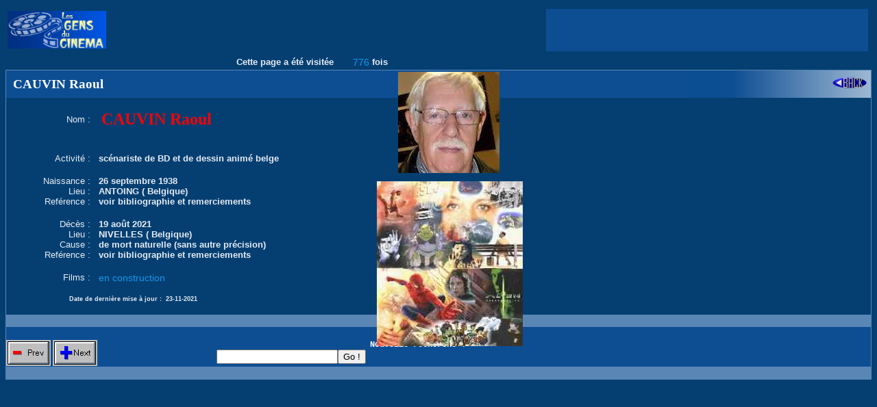

--- FILE ---
content_type: text/html; charset=utf-8
request_url: https://www.google.com/recaptcha/api2/aframe
body_size: 264
content:
<!DOCTYPE HTML><html><head><meta http-equiv="content-type" content="text/html; charset=UTF-8"></head><body><script nonce="IfeLl_8mOFdLr5oOc9keng">/** Anti-fraud and anti-abuse applications only. See google.com/recaptcha */ try{var clients={'sodar':'https://pagead2.googlesyndication.com/pagead/sodar?'};window.addEventListener("message",function(a){try{if(a.source===window.parent){var b=JSON.parse(a.data);var c=clients[b['id']];if(c){var d=document.createElement('img');d.src=c+b['params']+'&rc='+(localStorage.getItem("rc::a")?sessionStorage.getItem("rc::b"):"");window.document.body.appendChild(d);sessionStorage.setItem("rc::e",parseInt(sessionStorage.getItem("rc::e")||0)+1);localStorage.setItem("rc::h",'1768626116434');}}}catch(b){}});window.parent.postMessage("_grecaptcha_ready", "*");}catch(b){}</script></body></html>